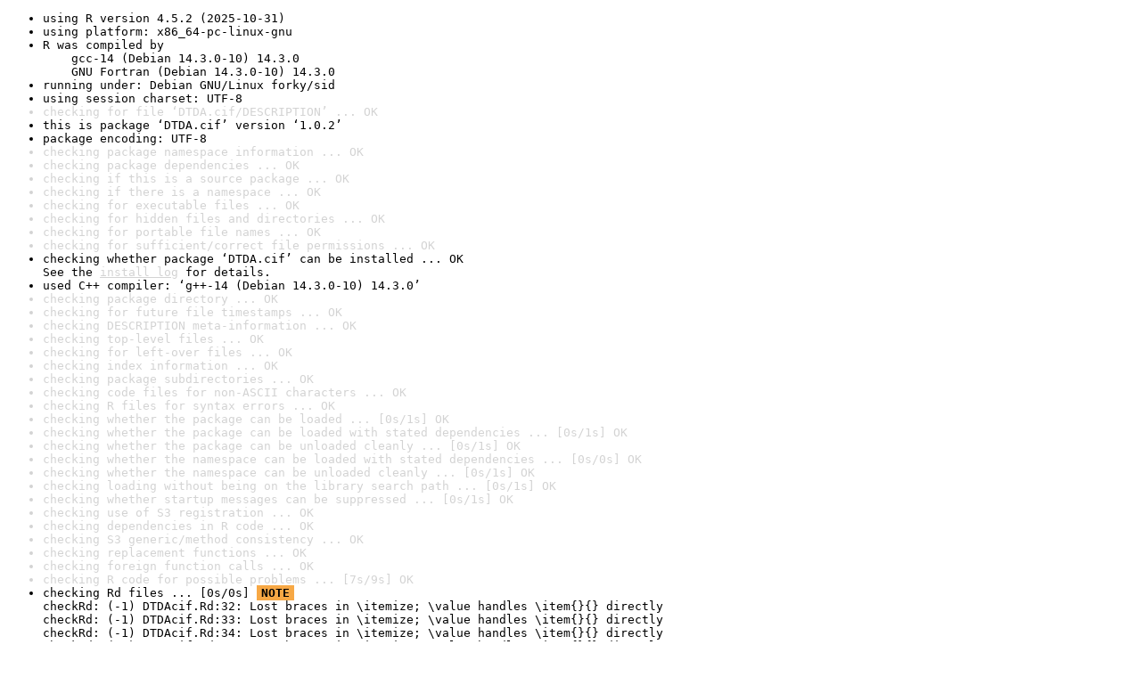

--- FILE ---
content_type: text/html
request_url: https://www.r-project.org/nosvn/R.check/r-release-linux-x86_64/DTDA.cif-00check.html
body_size: 1373
content:
<!DOCTYPE html>
<html>
<head>
<title>Check results for 'DTDA.cif'</title>
<meta http-equiv="Content-Type" content="text/html; charset=utf-8"/>
<meta name="viewport" content="width=device-width, initial-scale=1.0, user-scalable=yes"/>
<link rel="stylesheet" type="text/css" href="../R_check_log.css"/>
</head>
<body>
<div class="container">
<ul>
<li>using R version 4.5.2 (2025-10-31)</li>
<li>using platform: x86_64-pc-linux-gnu</li>
<li>R was compiled by
&nbsp;&nbsp;&nbsp;&nbsp;gcc-14 (Debian 14.3.0-10) 14.3.0
&nbsp;&nbsp;&nbsp;&nbsp;GNU Fortran (Debian 14.3.0-10) 14.3.0</li>
<li>running under: Debian GNU/Linux forky/sid</li>
<li>using session charset: UTF-8</li>
<li class="gray">checking for file ‘DTDA.cif/DESCRIPTION’ ... OK</li>
<li>this is package ‘DTDA.cif’ version ‘1.0.2’</li>
<li>package encoding: UTF-8</li>
<li class="gray">checking package namespace information ... OK</li>
<li class="gray">checking package dependencies ... OK</li>
<li class="gray">checking if this is a source package ... OK</li>
<li class="gray">checking if there is a namespace ... OK</li>
<li class="gray">checking for executable files ... OK</li>
<li class="gray">checking for hidden files and directories ... OK</li>
<li class="gray">checking for portable file names ... OK</li>
<li class="gray">checking for sufficient/correct file permissions ... OK</li>
<li>checking whether package ‘DTDA.cif’ can be installed ... OK
See the <a href="https://www.r-project.org/nosvn/R.check/r-release-linux-x86_64/DTDA.cif-00install.html" class="gray">install log</a> for details.</li>
<li>used C++ compiler: ‘g++-14 (Debian 14.3.0-10) 14.3.0’</li>
<li class="gray">checking package directory ... OK</li>
<li class="gray">checking for future file timestamps ... OK</li>
<li class="gray">checking DESCRIPTION meta-information ... OK</li>
<li class="gray">checking top-level files ... OK</li>
<li class="gray">checking for left-over files ... OK</li>
<li class="gray">checking index information ... OK</li>
<li class="gray">checking package subdirectories ... OK</li>
<li class="gray">checking code files for non-ASCII characters ... OK</li>
<li class="gray">checking R files for syntax errors ... OK</li>
<li class="gray">checking whether the package can be loaded ... [0s/1s] OK</li>
<li class="gray">checking whether the package can be loaded with stated dependencies ... [0s/1s] OK</li>
<li class="gray">checking whether the package can be unloaded cleanly ... [0s/1s] OK</li>
<li class="gray">checking whether the namespace can be loaded with stated dependencies ... [0s/0s] OK</li>
<li class="gray">checking whether the namespace can be unloaded cleanly ... [0s/1s] OK</li>
<li class="gray">checking loading without being on the library search path ... [0s/1s] OK</li>
<li class="gray">checking whether startup messages can be suppressed ... [0s/1s] OK</li>
<li class="gray">checking use of S3 registration ... OK</li>
<li class="gray">checking dependencies in R code ... OK</li>
<li class="gray">checking S3 generic/method consistency ... OK</li>
<li class="gray">checking replacement functions ... OK</li>
<li class="gray">checking foreign function calls ... OK</li>
<li class="gray">checking R code for possible problems ... [7s/9s] OK</li>
<li>checking Rd files ... [0s/0s] <span class="boldyoo">NOTE</span>
checkRd: (-1) DTDAcif.Rd:32: Lost braces in \itemize; \value handles \item{}{} directly
checkRd: (-1) DTDAcif.Rd:33: Lost braces in \itemize; \value handles \item{}{} directly
checkRd: (-1) DTDAcif.Rd:34: Lost braces in \itemize; \value handles \item{}{} directly
checkRd: (-1) DTDAcif.Rd:35: Lost braces in \itemize; \value handles \item{}{} directly
checkRd: (-1) DTDAcif.Rd:36: Lost braces in \itemize; \value handles \item{}{} directly</li>
<li class="gray">checking Rd metadata ... OK</li>
<li class="gray">checking Rd line widths ... OK</li>
<li class="gray">checking Rd cross-references ... OK</li>
<li class="gray">checking for missing documentation entries ... OK</li>
<li class="gray">checking for code/documentation mismatches ... OK</li>
<li class="gray">checking Rd \usage sections ... OK</li>
<li class="gray">checking Rd contents ... OK</li>
<li class="gray">checking for unstated dependencies in examples ... OK</li>
<li>checking LazyData ... INFO
&nbsp;&nbsp;'LazyData' is specified without a 'data' directory</li>
<li class="gray">checking line endings in C/C++/Fortran sources/headers ... OK</li>
<li class="gray">checking pragmas in C/C++ headers and code ... OK</li>
<li class="gray">checking compilation flags used ... OK</li>
<li class="gray">checking compiled code ... OK</li>
<li>checking examples ... [6s/7s] OK
Examples with CPU (user + system) or elapsed time &gt; 5s
&nbsp;&nbsp;&nbsp;&nbsp;&nbsp;&nbsp;&nbsp;&nbsp;&nbsp;user system elapsed
DTDAcif 5.137  0.008   5.963</li>
<li class="gray">checking PDF version of manual ... [4s/6s] OK</li>
<li class="gray">checking HTML version of manual ... [0s/0s] OK</li>
<li class="gray">checking for non-standard things in the check directory ... OK</li>
<li class="gray">DONE</li>
</ul>
<p>
Status: 1 NOTE
</p>
</div>
</body>
</html>
